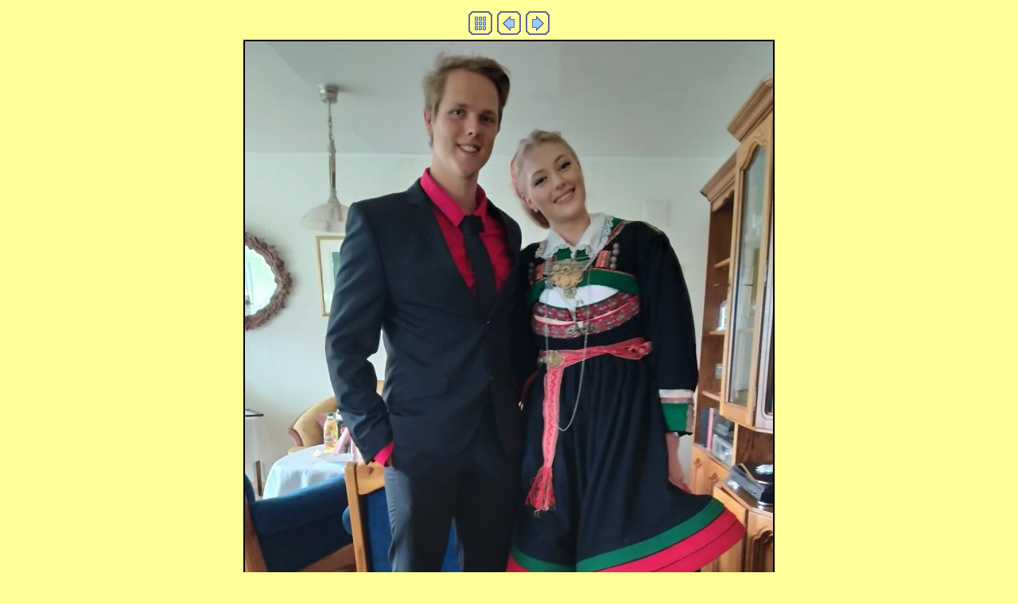

--- FILE ---
content_type: text/html
request_url: https://helledussen.com/bilder/2020/line/imagepages/image3.html
body_size: 650
content:
<!DOCTYPE HTML PUBLIC "-//W3C//DTD HTML 4.01 Transitional//EN">
<html>
<head>
<title>03.jpg</title>
<meta http-equiv="Content-Type" content="text/html; charset=utf-8">
<meta http-equiv="imagetoolbar" content="no">
<link rel="stylesheet" type="text/css" href="image.css">
<script type="text/javascript">
function PageLoaded() {

  imagepreload = new Image;
  imagepreload.src = "../images/04.jpg";
}

window.onload=PageLoaded;
</script>

</head>

<body>






<!-- BeginNavigationTop -->
<table width="100%">
  <tr>
    <td align="center"><!-- BeginNavigationGroup -->
<table cellpadding="3" cellspacing="0" border="0">
  <tr>
    
    
    
    <!-- BeginNavigationElement --><td><a href="../index.html"><img src="../arlesimages/tsign_purple_index.gif" border="0" width="30" height="30" alt="Index page" title="Index page"></a></td><!-- EndNavigationElement -->
    
    <!-- BeginNavigationElement --><td><a href="image2.html"><img src="../arlesimages/tsign_purple_previous.gif" border="0" width="30" height="30" alt="[&lt; Previous]" title="[&lt; Previous]"></a></td><!-- EndNavigationElement -->
    <!-- BeginNavigationElement --><td><a href="image4.html"><img src="../arlesimages/tsign_purple_next.gif" border="0" width="30" height="30" alt="[Next &gt;]" title="[Next &gt;]"></a></td><!-- EndNavigationElement -->
    
  </tr>
</table>
<!-- EndNavigationGroup -->





</td>
  </tr>
</table>
<!-- EndNavigationTop -->

<div align="center">
<a href="image4.html"><img src="../images/03.jpg" alt="03.jpg" title="03.jpg" width="668" height="957" border="0"></a>
</div>








</body>
</html>